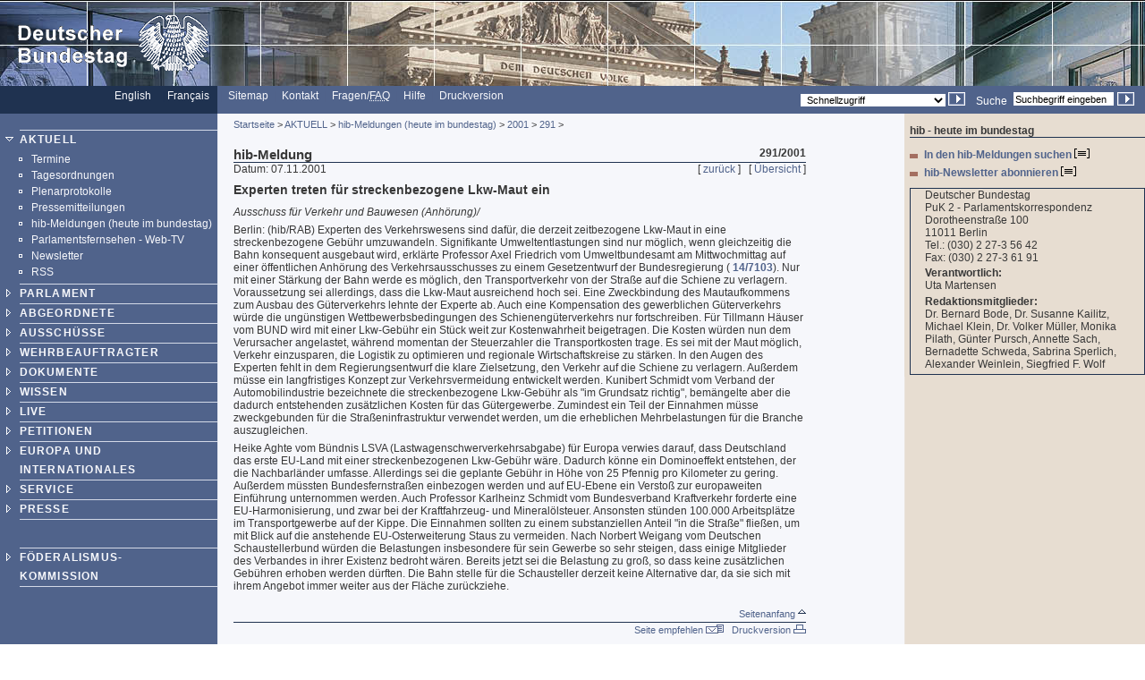

--- FILE ---
content_type: text/html; charset=UTF-8
request_url: https://webarchiv.bundestag.de/archive/2007/1105/aktuell/hib/2001/2001_291/05.html
body_size: 5786
content:
<!DOCTYPE html PUBLIC "-//W3C//DTD XHTML 1.0 Transitional//EN"
    "http://www.w3.org/TR/xhtml1/DTD/xhtml1-transitional.dtd">
<html xmlns="http://www.w3.org/1999/xhtml" xml:lang="de" lang="de">
<!-- Mirrored from www.bundestag.de/aktuell/hib/2001/2001_291/05.html by HTTrack Website Copier/3.x [XR&CO'2004], Mon, 05 Nov 2007 19:21:58 GMT -->
<head>
<meta name="generator" content=
"HTML Tidy for Windows (vers 7 December 2008), see www.w3.org" />
<meta name="generator" content=
"NPS by Infopark AG; TE 6.0.3HF6-9413 (r12152); 0cc21e46242c142055c1cdf4136897e1c6836430654abd52" />
<link rel="stylesheet" type="text/css" href=
"../../../../layout/css/btg.css" media="all" />
<link rel="stylesheet" type="text/css" href=
"../../../../layout/css/print.css" media="print" />
<!--[if lt IE 7]>
<link rel="stylesheet" type="text/css" href="../../../../layout/css/btg_msie.css" />
<![endif]-->
<!--[if gte IE 7]>
<link rel="stylesheet" type="text/css" href="../../../../layout/css/btg_msie7.css" />
<![endif]-->
<link rel="stylesheet" type="text/css" href=
"../../../../layout/css/bildergalerie.css" media="all" />
<meta http-equiv="language" content="de" />
<meta http-equiv="content-type" content=
"text/html; charset=us-ascii" />
<meta name="keywords" content=
"Ausschuss f&amp;#252;r Verkehr und Bauwesen (Anh&amp;#246;rung), Pressemeldung, heute im Bundestag" />
<meta name="author" content="Referat PI 4 - Om" />
<meta name="Rubrik" content="vb" />
<meta name="Ausschuss" content=
"Ausschuss f&amp;#252;r Verkehr und Bauwesen (Anh&amp;#246;rung)" />
<meta name="Datum" content="07.11.2001" />
<meta name="Jahr" content="2001" />
<meta name="hibsachgebiet" content="Verkehr, Bau, Wohnungswesen" />
<meta name="date" content="07.11.2001" />
<meta name="Suchausgabe" content="2001_291" />
<meta name="generator" content=
"Infopark NPS 6 customized by Babiel GmbH D&uuml;sseldorf, Berlin" />
<meta name="author" content="Deutscher Bundestag" />
<meta name="publisher" content="Deutscher Bundestag" />
<meta name="copyright" content="Deutscher Bundestag" />
<meta name="revisit" content="7" />
<meta name="audience" content="all" />
<meta name="robots" content="noindex, follow" />
<link rel="shortcut icon" href=
"http://www.bundestag.de/favicon.ico" />
<link rel="alternate" type="application/rss+xml" href=
"http://www.bundestag.de/aktuell/RSS/Bundestag_HiB.rss" title=
"hib-Meldungen des Deutschen Bundestages" />
<link rel="alternate" type="application/rss+xml" href=
"http://www.bundestag.de/aktuell/RSS/Bundestag_Presse.rss" title=
"Pressemitteilungen des Deutschen Bundestages" />
<link rel="alternate" type="application/rss+xml" href=
"http://www.bundestag.de/aktuell/RSS/Bundestag_WD.rss" title=
"Analysen und Gutachten der Wissenschaftlichen Dienste" />
<link rel="alternate" type="application/rss+xml" href=
"http://www.bundestag.de/aktuell/RSS/Bundestag_Aktuelle_Themen.rss"
title="Aktuelle Themen des Deutschen Bundestages" />
<link rel="search" type="text/html" href=
"../../../../interakt/suche/index.html" title="Suche" />
<link rel="contents" type="text/html" href=
"../../../../sitemap/index.html" title="&Uuml;bersicht" />
<link rel="copyright" type="text/html" href=
"../../../../interakt/impressum/index.html" title="Impressum" />
<title>Deutscher Bundestag: Experten treten f&uuml;r
streckenbezogene Lkw-Maut ein</title>

<script type="text/javascript">
//<![CDATA[
function NeuFenster (url, breite, hoehe) {
  links = (screen.width - breite) / 2;
  oben = (screen.height - hoehe) / 2;
  WinProps = "height="+hoehe+",width="+breite+",top="+oben+",left="+links+""
  zent = window.open(url, "bild", WinProps);
  zent.focus();
}
//]]>
</script>
<script type="text/javascript" src="../../../../script/jquery.js">
</script>
<script type="text/javascript" src=
"../../../../script/thickbox.js">
</script>
</head>
<body>
<!--noindex-->
<div class="hide"><a href="#btcontent">Direkt zum Inhalt
springen</a></div>
<div id="bildLeisteE"><a href="../../../../index.html" name="top"
title="Deutscher Bundestag - zur Startseite" id="top"><img src=
"../../../../layout/bilder/logo.gif" width="234" height="96" title=
"" alt=
"Bildwortmarke des Deutschen Bundestages . - Schriftzug und Bundestagsadler" /></a></div>
<div id="serviceLeiste">
<div class="serviceLeisteSprache"><a href=
"../../../../htdocs_e/parliament/index.html" hreflang="en" title=
"English homepage"><span lang="en" xml:lang="en">English</span></a>
&nbsp;&nbsp; <span class="div0">|</span> <a href=
"../../../../htdocs_f/parlement/index.html" hreflang="fr" title=
"Accueil Fran&ccedil;ais"><span lang="fr" xml:lang=
"fr">Fran&ccedil;ais</span></a> &nbsp;&nbsp;</div>
<div class="serviceLeisteMenue">&nbsp;<span class=
"div1">|</span>&nbsp; <a href="../../../../sitemap/index.html"
title="Sitemap"><span lang="en" xml:lang="en">Sitemap</span></a>
&nbsp;<span class="div1">|</span>&nbsp; <a href=
"../../../../interakt/dialog/index.html" title=
"Kontakt">Kontakt</a> &nbsp;<span class="div1">|</span>&nbsp;
<a href="../../../../interakt/faq/index.html" title=
"H&auml;ufig gestellte Fragen und Antworten">Fragen/<abbr title=
"Frequently asked Questions" lang="en" xml:lang="en">FAQ</abbr></a>
&nbsp;<span class="div1">|</span>&nbsp; <a href=
"../../../../hilfe.html" title=
"Anleitung zur Nutzung des Internet-Angebotes">Hilfe</a>
&nbsp;<span class="div1">|</span>&nbsp; <a href=
"../../../../../../../cgi/handlefunctionorform.php?file=2007/1105/aktuell/hib/2001/2001_291/05.html"
title="Druckversion">Druckversion</a></div>
<div class="serviceLeisteSucheQF">
<div class="serviceLeisteSuche">
<form name="searchForm" id="form1" method="get" action=
"../../../../../../../cgi/searchindex.php"><input type="hidden"
name="arne_refFile" value=
"2007/1105/aktuell/hib/2001/2001_291/05.html" /><input type=
"hidden" name="arne_refSnapShotID" value="1061" /><label for=
"Volltextsuche">Suche</label>&nbsp; <input type="text" value=
"Suchbegriff eingeben" name="oneOfTheseWords" id="Volltextsuche"
title="Suchbegriff eingeben" class="inputSuche" onblur=
"if(this.value=='')this.value='Suchbegriff eingeben';" onfocus=
"if(this.value=='Suchbegriff eingeben')this.value='';" />
<input type="image" src="../../../../layout/bilder/sucheklein2.gif"
alt="Suchen" /> <input type="hidden" name="searchType" value=
"simple" /></form>
</div>
<div class="serviceLeisteQuickfinder">
<form action="../../../../../../../cgi/handlefunctionorform.php">
<input type="hidden" name="arne_refFile" value=
"2007/1105/aktuell/hib/2001/2001_291/05.html" /><input type=
"hidden" name="arne_refSnapShotID" value="1061" /><select id=
"quickfinder" name="q" class="inputText">
<option>Schnellzugriff</option>
<option value=
"http://www.bundestag.de/parlament/plenargeschehen/sitzungskalender/index.html">
Sitzungskalender</option>
<option value="http://www.dip21.de">Drucksachen</option>
<option value=
"http://www.bundestag.de/interakt/besucherinfo/index.html">Besuchen
Sie uns</option>
<option value="http://www.bundestag.de/aktuell/presse/">
Pressemitteilungen</option>
<option value="http://www.bundestag.de/aktuell/hib/">
HiB-Meldungen</option>
<option value=
"http://www.bundestag.de/parlament/funktion/gesetze/grundgesetz/index.html">
Grundgesetz</option>
<option value="http://www.bundestag.de/live/tv/index.html">
Web-TV</option>
<option value=
"http://www.bundestag.de/parlament/ausschuesse/index.html">
Aussch&uuml;sse</option>
<option value=
"http://www.bundestag.de/interakt/infomat/index.html">
Infomaterial</option>
</select> <input type="image" src=
"../../../../layout/bilder/sucheklein2.gif" alt=
"Zur gew&auml;hlten Seite" /></form>
</div>
</div>
</div>
<div class="hidden"><a href="#btcontent"></a></div>
<div id="wrapperLinks" class="clearFix">
<div id="wrapperRechts" class="clearFix">
<div id="navigation"><!--noindex-->
<div id="navigationMenu"><br />
<ul>
<li class="menuASub linieOben"><a href=
"../../../../aktuell/index.html">AKTUELL</a>
<div class="subMenu">
<ul>
<li class="menuBNoSub">
<!-- Original-Link war: <a href="http://suche.bundestag.de/kalendersuche/index.jsp"> Ende Original-Link --><a href="../../../../../../../cgi/handleexternlink.php?id=1061&amp;linkID=1"
target="_blank">Termine</a></li>
<li class="menuBNoSub"><a href=
"../../../../aktuell/tagesordnung.html">Tagesordnungen</a></li>
<li class="menuBNoSub"><a href=
"../../../../aktuell/plenprot.html">Plenarprotokolle</a></li>
<li class="menuBNoSub"><a href=
"../../../../aktuell/presse/index.html">Pressemitteilungen</a></li>
<li class="menuBNoSub"><a href=
"../../../../aktuell/hib/index.html">hib-Meldungen (heute im
bundestag)</a></li>
<li class="menuBNoSub"><a href=
"../../../../aktuell/webTVLink.html">Parlamentsfernsehen -
Web-TV</a></li>
<li class="menuBNoSub"><a href=
"../../../../aktuell/mailing/index.html">Newsletter</a></li>
<li class="menuBNoSub"><a href=
"../../../../aktuell/RSS/index.html">RSS</a></li>
</ul>
</div>
</li>
<li class="menuA"><a href=
"../../../../parlament/index.html">PARLAMENT</a></li>
<li class="menuA"><a href=
"../../../../mdb/index.html">ABGEORDNETE</a></li>
<li class="menuA"><a href=
"../../../../ausschuesse/index.html">AUSSCH&Uuml;SSE</a></li>
<li class="menuA"><a href=
"../../../../wehrbeauftragter/index.html">WEHRBEAUFTRAGTER</a></li>
<li class="menuA"><a href=
"../../../../bic/index.html">DOKUMENTE</a></li>
<li class="menuA"><a href=
"../../../../wissen/index.html">WISSEN</a></li>
<li class="menuA"><a href=
"../../../../live/index.html">LIVE</a></li>
<li class="menuA">
<!-- Original-Link war: <a href="http://e-petitionen.bundestag.de" title="Petitionen"> Ende Original-Link --><a href="../../../../../../../cgi/handleexternlink.php?id=1061&amp;linkID=2"
target="_blank">PETITIONEN</a></li>
<li class="menuA"><a href="../../../../internat/index.html">EUROPA
UND INTERNATIONALES</a></li>
<li class="menuA"><a href=
"../../../../interakt/index.html">SERVICE</a></li>
<li class="menuA"><a href=
"../../../../presse/index.html">PRESSE</a></li>
</ul>
<br />
<br />
<ul>
<li class="menuA linieOben"><a href=
"../../../../parlament/gremien/foederalismus2/index.html">F&Ouml;DERALISMUS-<br />

KOMMISSION</a></li>
</ul>
</div>
<div id="navigationService"><br />
<ul>
<li class="menuASelect linieOben">
<!-- Original-Link war: <a href="http://www.mitmischen.de" target="_blank" title="mitmischen.de"> Ende Original-Link --><a href="../../../../../../../cgi/handleexternlink.php?id=1061&amp;linkID=3"
target="_blank">F&uuml;r Jugendliche<br />
<img src=
"http://www.bundestag.de/layout/bilderallg/mitmischenlogo.gif" alt=
"Logo mitmischen.de" /></a></li>
<li class="menuASelect linieOben">
<!-- Original-Link war: <a href="http://www.kuppelkucker.de" target="_blank" title="kuppelkucker.de"> Ende Original-Link --><a href="../../../../../../../cgi/handleexternlink.php?id=1061&amp;linkID=4"
target="_blank">F&uuml;r Kinder<br />
<img src=
"http://www.bundestag.de/layout/bilderallg/kuppelkuckerlogo.gif"
alt="Logo kuppelkucker.de" /></a></li>
<li class="menuA linieOben"><a href=
"../../../../ausstellung/index.html">Ausstellungen</a></li>
<li class="menuA"><a href=
"../../../../parlamentspreise/index.html">Parlamentspreise</a></li>
<li class="menuANoSub"><a href=
"../../../../bau_kunst/index.html">Architektur und Kunst</a></li>
<li class="menuA"><a href=
"../../../../geschichte/index.html">Geschichte</a></li>
</ul>
<br />
<br />
<ul>
<li class="menuS"><a href=
"../../../../interakt/impressum/index.html">Impressum /
Datenschutz</a></li>
</ul>
</div>
<div class="contextAbschluss"></div>
<!--/noindex--></div>
<!--09.05.2006-->
<!--/noindex-->
<!--noindex-->
<div id="content">
<div id="contentMikronavigation"><a href=
"../../../../index.html">Startseite</a> &gt; <a href=
"../../../index.html">AKTUELL</a> &gt; <a href=
"../../index.html">hib-Meldungen (heute im bundestag)</a> &gt;
<a href="../index.html">2001</a> &gt; <a href="index.html">291</a>
&gt;</div>
<div id="contentHeader">
<div class="contentHeaderLinks">hib-Meldung</div>
<div class="contentHeaderRechts">291/2001</div>
<div class="contentHeaderDiv"></div>
</div>
<div id="contentStand">Datum: 07.11.2001</div>
<div id="contentBinnennavigation">[ <a href=
"04.html">zur&uuml;ck</a> ] &nbsp; [ <a href=
"index.html">&Uuml;bersicht</a> ]</div>
<!--DRUCK--><!--/noindex-->
<div id="contentInhalt"><a name="btcontent" id="btcontent"></a>
<div class="hide">heute im Bundestag - 07.11.2001</div>
<div class="ciTitle">
<h1>Experten treten f&uuml;r streckenbezogene Lkw-Maut ein</h1>
</div>
<div class="ciText">
<p class="ciTeaser">Ausschuss f&uuml;r Verkehr und Bauwesen
(Anh&ouml;rung)/</p>
<p><span>Berlin</span>:&nbsp;(hib/RAB) Experten des Verkehrswesens
sind daf&uuml;r, die derzeit zeitbezogene Lkw-Maut in eine
streckenbezogene Geb&uuml;hr umzuwandeln. Signifikante
Umweltentlastungen sind nur m&ouml;glich, wenn gleichzeitig die
Bahn konsequent ausgebaut wird, erkl&auml;rte Professor Axel
Friedrich vom Umweltbundesamt am Mittwochmittag auf einer
&ouml;ffentlichen Anh&ouml;rung des Verkehrsausschusses zu einem
Gesetzentwurf der Bundesregierung (
<!-- Original-Link war: <a href="http://dip.bundestag.de/btd/14/071/1407103.pdf" target="_blank"> Ende Original-Link --><a href="../../../../../../../cgi/handleexternlink.php?id=1061&amp;linkID=6581"
target="_blank">14/7103</a>). Nur mit einer St&auml;rkung der Bahn
werde es m&ouml;glich, den Transportverkehr von der Stra&szlig;e
auf die Schiene zu verlagern. Voraussetzung sei allerdings, dass
die Lkw-Maut ausreichend hoch sei. Eine Zweckbindung des
Mautaufkommens zum Ausbau des G&uuml;terverkehrs lehnte der Experte
ab. Auch eine Kompensation des gewerblichen G&uuml;terverkehrs
w&uuml;rde die ung&uuml;nstigen Wettbewerbsbedingungen des
Schieneng&uuml;terverkehrs nur fortschreiben. F&uuml;r Tillmann
H&auml;user vom BUND wird mit einer Lkw-Geb&uuml;hr ein St&uuml;ck
weit zur Kostenwahrheit beigetragen. Die Kosten w&uuml;rden nun dem
Verursacher angelastet, w&auml;hrend momentan der Steuerzahler die
Transportkosten trage. Es sei mit der Maut m&ouml;glich, Verkehr
einzusparen, die Logistik zu optimieren und regionale
Wirtschaftskreise zu st&auml;rken. In den Augen des Experten fehlt
in dem Regierungsentwurf die klare Zielsetzung, den Verkehr auf die
Schiene zu verlagern. Au&szlig;erdem m&uuml;sse ein langfristiges
Konzept zur Verkehrsvermeidung entwickelt werden. Kunibert Schmidt
vom Verband der Automobilindustrie bezeichnete die streckenbezogene
Lkw-Geb&uuml;hr als "im Grundsatz richtig", bem&auml;ngelte aber
die dadurch entstehenden zus&auml;tzlichen Kosten f&uuml;r das
G&uuml;tergewerbe. Zumindest ein Teil der Einnahmen m&uuml;sse
zweckgebunden f&uuml;r die Stra&szlig;eninfrastruktur verwendet
werden, um die erheblichen Mehrbelastungen f&uuml;r die Branche
auszugleichen.</p>
<p>Heike Aghte vom B&uuml;ndnis LSVA
(Lastwagenschwerverkehrsabgabe) f&uuml;r Europa verwies darauf,
dass Deutschland das erste EU-Land mit einer streckenbezogenen
Lkw-Geb&uuml;hr w&auml;re. Dadurch k&ouml;nne ein Dominoeffekt
entstehen, der die Nachbarl&auml;nder umfasse. Allerdings sei die
geplante Geb&uuml;hr in H&ouml;he von 25 Pfennig pro Kilometer zu
gering. Au&szlig;erdem m&uuml;ssten Bundesfernstra&szlig;en
einbezogen werden und auf EU-Ebene ein Versto&szlig; zur
europaweiten Einf&uuml;hrung unternommen werden. Auch Professor
Karlheinz Schmidt vom Bundesverband Kraftverkehr forderte eine
EU-Harmonisierung, und zwar bei der Kraftfahrzeug- und
Mineral&ouml;lsteuer. Ansonsten st&uuml;nden 100.000
Arbeitspl&auml;tze im Transportgewerbe auf der Kippe. Die Einnahmen
sollten zu einem substanziellen Anteil "in die Stra&szlig;e"
flie&szlig;en, um mit Blick auf die anstehende EU-Osterweiterung
Staus zu vermeiden. Nach Norbert Weigang vom Deutschen
Schaustellerbund w&uuml;rden die Belastungen insbesondere f&uuml;r
sein Gewerbe so sehr steigen, dass einige Mitglieder des Verbandes
in ihrer Existenz bedroht w&auml;ren. Bereits jetzt sei die
Belastung zu gro&szlig;, so dass keine zus&auml;tzlichen
Geb&uuml;hren erhoben werden d&uuml;rften. Die Bahn stelle f&uuml;r
die Schausteller derzeit keine Alternative dar, da sie sich mit
ihrem Angebot immer weiter aus der Fl&auml;che
zur&uuml;ckziehe.</p>
</div>
<div class="clear"></div>
</div>
<div class="clearprint"></div>
<div class="hide">Quelle:
http://www.bundestag.de/aktuell/hib/2001/2001_291/05</div>
<!--noindex--><!--DRUCKENDE-->
<div id="contentFuss"><a href="#top">Seitenanfang <img src=
"../../../../layout/bilder/top2.gif" alt="" width="9" height=
"9" /></a></div>
<div id="contentFussDruck"><a href=
"../../../../../../../cgi/handlefunctionorform.php?file=2007/1105/aktuell/hib/2001/2001_291/05.html">
Seite empfehlen <img src="../../../../layout/bilder/recommend.gif"
alt="" width="20" height="10" /></a> &nbsp; <a href=
"../../../../../../../cgi/handlefunctionorform.php?file=2007/1105/aktuell/hib/2001/2001_291/05.html"
title="">Druckversion <img src=
"../../../../layout/bilder/druckA.gif" alt="" width="14" height=
"10" /></a></div>
</div>
<!--/noindex-->
<!--noindex-->
<div id="context"><!--noindex-->
<div id="contextInhalt">
<div class="contextHead">
<h3>hib - heute im bundestag</h3>
</div>
<ul class="contextUL1">
<li class="contextLI1">
<!-- Original-Link war: <a href="http://suche.bundestag.de/hibsuche/hibsuche.jsp" title="Zur hib-Suche auf dem Suchserver des Deutschen Bundestages wechseln"> Ende Original-Link --><a href="../../../../../../../cgi/handleexternlink.php?id=1061&amp;linkID=1737"
target="_blank">In den hib-Meldungen suchen <img src=
"../../../../layout/bilder/icon_doc_ct.gif" alt="[HTML]" width="17"
height="11" /></a></li>
<li class="contextLI1"><a href=
"../../../mailing/hib_newsletter/emailverteiler.asp" title=
"hib-Newsletter">hib-Newsletter abonnieren <img src=
"../../../../layout/bilder/icon_doc_ct.gif" alt="[HTML]" width="17"
height="11" /></a></li>
</ul>
<div class="rahmen">
<p>Deutscher Bundestag<br />
PuK 2 - Parlamentskorrespondenz<br />
Dorotheenstra&szlig;e 100<br />
11011 Berlin<br />
Tel.: (030) 2 27-3 56 42<br />
Fax: (030) 2 27-3 61 91</p>
<p><strong>Verantwortlich:</strong><br />
Uta Martensen</p>
<p><strong>Redaktionsmitglieder:</strong><br />
Dr.&nbsp;Bernard&nbsp;Bode, Dr.&nbsp;Susanne&nbsp;Kailitz,
Michael&nbsp;Klein, Dr.&nbsp;Volker&nbsp;M&uuml;ller, Monika
Pilath, G&uuml;nter Pursch, Annette Sach, Bernadette Schweda,
Sabrina&nbsp;Sperlich, Alexander Weinlein,
Siegfried&nbsp;F.&nbsp;Wolf</p>
</div>
</div>
<div class="contextAbschluss"></div>
<!--/noindex--></div>
<!--/noindex--></div>
</div>
<!-- track -->
<!-- Mirrored from www.bundestag.de/aktuell/hib/2001/2001_291/05.html by HTTrack Website Copier/3.x [XR&CO'2004], Mon, 05 Nov 2007 19:21:58 GMT -->
</body>
</html>


--- FILE ---
content_type: text/css
request_url: https://webarchiv.bundestag.de/archive/2007/1105/layout/css/btg.css
body_size: 6886
content:
/* Stand: 03.11.2007 */
/* Version: 50 */

#wrapperLinks {
    background: url(../bilder/bg01.gif) 19% 0;
}

#wrapperRechts {
    background: url(../bilder/bg02.gif) 79% 0;
}

.clearFix:after {
    content: ".";
    clear: both;
    height: 0;
    visibility: hidden;
    display: block;
}

.einrueck {
    padding-left: 2.20em;
}

.untertitel {
    font-weight: normal;
}

caption {
    text-align: left;
}

.centerText {
    text-align: center;
}

.centerTextFett {
    text-align: center;
    font-weight: bold;
}

.bildUnterschriftR {
    font-size: 0.85em;
    text-align: right;
}

.redText {
    color: #ff8040;
}

body {
    color: #383838;
    height: 100%;
    margin: 0;
    padding: 0;
    font-size: 75%;
}


/*Layout-Aufteilung*/

#bildLeiste {
    border: none;
    width: 100%;
    margin: 0;
    padding: 0;
    background-color: #1F3250;
    color: #f6f7fb;
    background-image: url(../bilder/kopf.jpg);
}

#bildLeisteA {
    border: none;
    width: 100%;
    margin: 0;
    padding: 0;
    background-color: #1F3250;
    color: #f6f7fb;
    background-image: url(../bilder/collage01.jpg);
}

#bildLeisteB {
    border: none;
    width: 100%;
    margin: 0;
    padding: 0;
    background-color: #1F3250;
    color: #f6f7fb;
    background-image: url(../bilder/collage02.jpg);
}

#bildLeisteC {
    border: none;
    width: 100%;
    margin: 0;
    padding: 0;
    background-color: #1F3250;
    color: #f6f7fb;
    background-image: url(../bilder/collage03.jpg);
}

#bildLeisteD {
    border: none;
    width: 100%;
    margin: 0;
    padding: 0;
    background-color: #1F3250;
    color: #f6f7fb;
    background-image: url(../bilder/collage04.jpg);
}

#bildLeisteE {
    border: none;
    width: 100%;
    margin: 0;
    padding: 0;
    background-color: #1F3250;
    color: #f6f7fb;
    background-image: url(../bilder/collage05.jpg);
}

#bildLeisteF {
    border: none;
    width: 100%;
    margin: 0;
    padding: 0;
    background-color: #1F3250;
    color: #f6f7fb;
    background-image: url(../bilder/collage06.jpg);
}

#serviceLeiste {
    border: none;      
    width: 100%;
    background-color: #50638B;
    color: #ffffff;   
    margin: 0;
    padding: 0;
    height: 2.6em;
}

#serviceLeiste input {
    vertical-align: bottom;
    padding-bottom: 0.1em;
    margin-top: 0.1em;
}

#navigation {
    clear: both;
    background-color: #b0bbd1;
    margin: 0;
    padding: 0;
    width: 19%;
    height: 100%;
    float: left;
    min-width: 15em;
}

#content {
    width: 50%;
    float: left;
    padding: 0;
    margin: 0 0 0 1.5em;
}

#contentbreit {
    width: 70%;
    float: left;
    padding: 0;
    margin: 0 0 0 1.5em;
}

#context {
    width: 21%;
    float: right;
    border: none;
    background-color: #E7DDD1;
}

/*Farben*/

.farbe0 {
    background-color: #1F3250;
}

.farbe1 {
    background-color: #50638B;
}

.farbe2 {
    background-color: #818FB4;
}

.farbe3 {
    background-color: #B0BBD1;
}

.farbe4 {
    background-color: #D3D9E7;
}

.farbe5 {
    background-color: #e2e6f1;
}
.farbe5a {
    background-color: #EFF2FA;
}

.farbe6 {
    background-color: #F6F7FB;
}

/*Allgemeine Angaben*/

body, h1, h2, h3, h4, h5, h6, div, span, p, ul, dl, ol, li, a, dd, dt, table, tr, th, td, textarea, select, option, input, label {
    font-family: Arial,  Helvetica, Verdana, Tahoma, sans-serif;   
}


table, tr, th, td {
    padding: 0;
    margin: 0;
}

#contentInhalt ul, #contentInhalt ol {
    margin-left: 1.3em;
}

/*Trennzeichen in Hintergrundfarbe*/

.div0 {
    color: #1F3250;
}
.div1 {
    color: #50638b;
}
.div2 {
    color: #818FB4;
}

.divE {
    color: #e2e6f1;
}

.div6 {
    color: #F6F7FB;
}

.div7 {
    color: #577DAF;
}

.div8 {
    color: #E7DDD1;
}

/*Links*/
a {
    color: #50638B;
}

a:link, a:visited {
    text-decoration: none;
}

a:hover, a:focus, a:active {
    color: #577daf;
    text-decoration: underline;
}

/*Bilder*/

img {
    padding: 0;
    margin: 0;
    border: 0;
}

.imgLeft {
    float: left;
    vertical-align: top;
    margin: 0 0.75em 0.5em 0;
}

.imgRight {
    float: right;
    vertical-align: top;
    margin: 0 0 0.5em 0.5em;
}

.imgCenter {
    text-align: center;
}

/*Zentraler Inhaltsbereich - contentInhalt*/

#contentInhalt p {
    margin: 0 0 0.5em 0;
}

#contentInhalt h1, h2, h3, h4, h5, h6 {
    font-size: 100%;
    margin: 1.5em 0 0.75em 0;
}

#contentInhalt a:link, #contentInhalt a:visited {
    font-weight: bold;
    text-decoration: none;
}

#contentInhalt a:hover, #contentInhalt a:focus, #contentInhalt a:active {
    font-weight: bold;
    text-decoration: underline;
}
.ciTitle {
    font-size: 1.2em;
    margin: 0;
}

.ciTeaser { 
    font-style: italic;
    margin-bottom: 1.5em; 
}

.ciText {
    margin-bottom: 1.5em;    
}

.alphaLeiste {
    width: 99.5%;
    background-color: #e2e6f1;
    color: #1f3250;
    font-weight: bold;
    padding: 0.2em 0.2em 0.2em 0.2em;
}

.aktiv {
    background-color: #1f3250;
    color: #e2e6f1;
}

.ciVerweise {
    clear: both;
    width: 100%;   
    background-color: #EFF2FA;
}

.ciVerweise h2 {
    width: 100%;
    background-color: #d3d9e7;
    padding: 0.2em 0 0.2em 0.2em;
    margin: 0 0 0.07em 0;
}

#contentInhalt .ciVerweise ul {
    margin: 0 0 0.2em 1.3em;
    padding: 0;
}

.ciVerweise li {
    list-style: url(../bilder/azblau.gif);
    margin: 1em 0 0.5em 0.2em;
    border-bottom: 0.07em solid #f6f7fb;
    padding: 0;
}

.ciVerweiseB {
    clear: both;
    width: 100%;   
    background-color: #EFF2FA;
}

.ciVerweiseB h2 {
    width: 100%;
    background-color: #d3d9e7;
    padding: 0.2em 0 0.2em 0.2em;
    margin: 0 0 0.07em 0;
}

#contentInhalt .ciVerweiseB ul {
    margin: 0 0 0.2em 1.3em;
    padding: 0;
}

.ciVerweiseBestellsystem {
    clear: both;
    width: 100%;   
    background-color: #EFF2FA;
    padding: 0.3em;
    text-align: center;
}

.ciFehlerBestellsystem {
    clear: both;
    width: 100%;   
    background-color: #EFF2FA;
    padding: 0 0.3em 0.3em 0.3em;
}

.ciFehlerBestellsystem h2 {
    width: 100%;
    background-color: #d3d9e7;
    padding: 0.2em 0 0.2em 0.2em;
    margin: 0 0 0.07em 0;
}

/* Listenformatierung ContentInhalt Anfang */

.ciVerweiseB li {
    list-style: url(../bilder/azblau.gif);
    font-weight: bold;
    margin: 1em 0 1em 0.2em;
	padding: 0 0 0 0;
}

li.ciVerweiseBa {
    list-style: url(../bilder/liDbl1px.gif);
    font-weight: normal;
    margin: 0 0 0 0;
}

.ciUebersicht li {
    list-style: url(../bilder/azblau.gif);
    font-weight: bold;
    padding-bottom: 0.5em;
}

#contentInhalt ul.ciUebersicht {
    margin: 0 0 0 1.3em;
}

.ciUebersichtSt li {
    list-style: url(../bilder/azblau.gif);
    font-weight: normal;
    padding-bottom: 0.5em;
}

.ciListe li {
    list-style: url(../bilder/azblau.gif);
    font-weight: normal;
    padding-bottom: 0.5em;
}

#contentInhalt ul.ciListe {
    margin: 0 0 0 1.3em;
}

.ciListe li {
    margin: 0.5em 0 0.5em 0;
}

.ciListeFett li {
    list-style: url(../bilder/azblau.gif);
    font-weight: bold;
    padding-bottom: 0.5em;
}

.ciSitemap li {
    list-style: url(../bilder/liDbl1px.gif);
    font-weight: normal;
    padding-bottom: 0.2em;
}

/* Listenformatierung ContentInhalt Ende */

/* Linie fuer Textmarken mit Sprungmarke zum Seitenanfang Anfang */

.ciLinie {
    clear: both;
    background-image: url(../bilder/top2.gif);
    background-repeat: no-repeat;
    background-position: right;
    border-bottom: 0.07em solid #1f3250;
    width: 100%;
    font-weight: normal;
    text-align:right;
    padding-right: 1em;
    margin-right: 1em;
}

a.normal {
    font-weight: normal;
}

/* Linie fuer Textmarken mit Sprungmarke zum Seitenanfang Ende */

.hr {
    clear: both;
    background-color: #1f3250;
    color: #1f3250;
    border-bottom: 0.07em solid #1f3250;
}

.top {
    vertical-align: top;
}

.middle {
    vertical-align: middle;
}    

.bottom {
    vertical-align: bottom;
}

div.links {
    float: left;
}

div.rechts {
    float: right;
}

.left {
    text-align: left;
}
.right {
    text-align: right;
}

/*Service-Leiste*/

#serviceLeiste a {
    color: #f6f7fb;
}

.serviceLeisteSprache {
    background-color: #1F3250;
    color: #ffffff;
    width: 19%;
    margin: 0;
    padding: 0.3em 0 0.3em 0;
    text-align: right;
    float: left;
    height: 2em;
}

.serviceLeisteMenue {
    background-color: #50638B;
    color: #ffffff;
    margin: 0;
    padding: 0.3em 0 0.3em 0;
    text-align: left;
    float: left;
}

.serviceLeisteSearch {
    background-color: #50638B;
    color: #ffffff;
    margin: 0.2em 0 0 0;
    padding: 0.2em 0 0 0;
    width: 50%;
    float: right;
    text-align: right;
}

#serviceLeiste table {
    border-collapse: collapse;
    border: 0;
    margin: 0;
    padding: 0;
}


#navigationMenu {
    border: none;
    margin: 0;
    padding: 0.3em 0 6.5em 0;
    background-color: #50638b;
    color: #f6f7fb;   
    width: 100%;
}

#navigationMenu a {
    color: #f6f7fb;
}

#navigationMenu ul {
    margin: 0;
    padding: 0 0 0.3em 1.8em;
}

#navigationService a {
    color: #1F3250;
}

/* Listenformatierung Navigation Anfang */

.subMenu ul {
    padding-right: 0;
}

.subMenu {
    margin: 0.2em 0 0 -0.7em;
    padding: 0;
    color: #ffffff;
}

li.menuX {
    list-style: none;
    border-top: 0.07em solid #D3D9E7;
}

li.menuB {
    list-style: url(../bilder/menu1z.gif);
    letter-spacing: normal;
    font-weight: normal;
    line-height: 1.5em;
}

li.menuBSub {
    list-style: url(../bilder/menu1a.gif);
    letter-spacing: normal;
    font-weight: bold;
    line-height: 1.5em;
}

li.menuBNoSub {
    list-style: url(../bilder/menu1n.gif);
    letter-spacing: normal;
    font-weight: normal;
    line-height: 1.5em;
}

li.menuA {
    list-style: url(../bilder/menu1z.gif);
    font-weight: bold;
}

li.menuASub {
    list-style: url(../bilder/menu1a.gif);
    font-weight: bold;
}

li.menuASelect {
    list-style: url(../bilder/menu1s.gif);
    font-weight: bold;
}

li.menuANoSub {
    list-style: url(../bilder/menu1n.gif);
    font-weight: bold;
}

li.menuB {
    list-style: url(../bilder/menu1z.gif);
    letter-spacing: normal;
    font-weight: normal;
}

li.menuBSub {
    list-style: url(../bilder/menu1a.gif);
    letter-spacing: normal;
    font-weight: bold;
}

li.menuBSelect {
    list-style: url(../bilder/menu1s.gif);
    letter-spacing: normal;
    font-weight: bold;
    line-height: 1.5em;
}

li.menuBNoSub {
    list-style: url(../bilder/menu1n.gif);
    letter-spacing: normal;
    font-weight: normal;
}

.linieOben {
    border-top: 0.07em solid #D3D9E7;
}

/* Service-Navigation */

#navigationService li.menuA, #navigationService li.menuASub, #navigationService li.menuASelect, #navigationService li.menuANoSub {
    list-style: url(../bilder/menuS.gif);
    font-weight: bold;
    border-bottom: 0.07em solid #D3D9E7;
    letter-spacing: 0.1em;
    line-height: 1.75em;
    font-size: 110%;
}

li.menuA {
    border-bottom: 0.07em solid #D3D9E7;
    letter-spacing: 0.1em;
    line-height: 1.75em;
}

li.menuASub {
    border-bottom: 0.07em solid #D3D9E7;
    letter-spacing: 0.1em;
    line-height: 1.75em;
}

li.menuASelect {
    border-bottom: 0.07em solid #D3D9E7;
    letter-spacing: 0.1em;
    line-height: 1.75em;
}

li.menuANoSub {
    border-bottom: 0.07em solid #D3D9E7;
    letter-spacing: 0.1em;
    line-height: 1.75em;
}

#navigationService li.menuB, #navigationService li.menuBNoSub {
    list-style: url(../bilder/menuS.gif);
    letter-spacing: normal;
    font-weight: normal;
    line-height: 1.2em;
    padding-bottom: 0.3em;
    font-size: 90%;
}

#navigationService li.menuBSub, #navigationService li.menuBSelect {
    list-style: url(../bilder/menuS.gif);
    letter-spacing: normal;
    font-weight: bold;
    line-height: 1.2em;
    padding-bottom: 0.3em;
    font-size: 90%;
}

li.menuS {
    list-style: url(../bilder/menuS.gif);
    font-weight: bold;
    border-top: 0.07em solid #D3D9E7;
    border-bottom: 0.07em solid #D3D9E7;
    letter-spacing: 0.1em;
    line-height: 1.75em;
    font-size: 110%;
}

/* Listenformatierung Navigation Ende */

.navigationButton {
    border: none;
    background-color: #577DAF;
    color: #ffffff;
    width: 100%;
    margin: 0.07em 0 0.07em 0;
    padding: 0.07em 0 0.07em 0;
    text-align: center;
}

#navigationService {
    background-color: #b0bbd1 ;
    border: none;
    margin: 0;
    padding: 0.3em 0 0.3em 0;
    color: #1f3250;   
    width: 100%;
}

#navigationService ul {
    margin: 0 0 0 0;
    padding: 0 0 0.3em 1.8em;
}

/*Hauptspalte*/

#content hr, #contentbreit hr {
    width: 100%;
    height: 0.07em;
    color: #1f3250;
    background-color: #1f3250;
    padding: 0;
    margin: 0;
}

#contentMikronavigation {
    font-size: 95%;
    padding: 0.5em 0 0.2em 0;
}

#contentHeader {
    padding: 0;
    margin: 1.4em 0 0 0;
}

.contentHeaderDiv {
    clear: both;
    width: 100%;
    border-bottom: 1px solid #1f3250;
    padding: 0;
    margin: 0;
    font-size: 10%;
    height: 0.07em;
}

.contentHeaderLinks {
    width: 75%;
    float: left;
    font-weight: bold;
    font-size: 1.25em;
    padding: 0;
    margin: 0;
}

.contentHeaderRechts {
    width: 24%;
    text-align: right;
    font-weight: bold;
    float: right;
    padding: 0;
    margin: 0;
}

#contentStand {
    width: 40%;
    float: left;
    padding: 0;
    margin: 0;
}

#contentBinnennavigation {
    width: 57%;
    float: right;   
    text-align: right;
}

#contentInhalt {
    clear: both;
    height: 85%;   
}

#contentInhalt .contentFuss {
    text-align: right;
    font-size: 95%;
    padding: 0 0 0.2em 0;
    margin: 1em 0 0 0;
    border-bottom: 1px solid #1f3250;
}

#contentInhalt .contentFuss a, #contentInhalt .contentFuss a:link, #contentInhalt .contentFuss a:active, #contentInhalt .contentFuss a:visited, #contentInhalt .contentFuss a:focus, #contentInhalt .contentFuss a:hover  {
    font-weight:normal
}

#contentFuss {
    clear: both;
    text-align: right;
    font-size: 95%;
    padding: 0 0 0.2em 0;
    margin: 1em 0 0 0;
    border-bottom: 1px solid #1f3250;
}

#contentFussDruck {
    clear: both;
    text-align: right;
    font-size: 95%;
    padding: 0.2em 0 0 0;
    margin: 0 0 1em 0;
}

/*Kontext-Spalte*/

#contextDruck {
    border: none;
    background-color: #818FB4;
    color: #ffffff;
    margin: 0;
    padding: 0.2em 0 0.2em 0.5em;
    font-size: 95%;
}

#contextDruck a {
    color: #ffffff;
}

#contextHead {
    border-bottom: 0.07em solid #1f3250;
    font-weight: bold;
    margin: 0 0 1em 0;
}

.contextHead {
    border-bottom: 0.07em solid #1f3250;
    font-weight: bold;
    margin: 0 0 1em 0;
}

.contextHead h3 {
    padding: 0;
    margin: 0;
}

#contextInhalt {
    height: 100%;
    padding: 1em 0 0.2em 0.5em;
    margin: 0;
    border: none;
}


/* Listenformatierung Context Anfang*/

.contextUL1 {
    font-weight: bold;
}

.contextUL1 {
    margin: 0;
    padding: 0 0 0.3em 1.3em;
}

.contextLI1 {
    list-style: url(../bilder/azbraun.gif);
}

.contextLI1 {
    padding: 0 0 0.5em 0;
}

.contextUL3 {
    font-weight: normal;
}

.contextUL3 {
    margin: 0;
    padding: 0 0 0.3em 1.3em;

}

.contextLI3 {
    list-style: url(../bilder/liDbl1px.gif);
}

.contextLI3 {
    padding: 0;
}

/* Listenformatierung Context Ende*/

/*Bilder in der Contextspalte*/

.contextBild {
    border: 1px solid #000000;
    margin-bottom: 1em;
}

.contextBild h3 { 
    background-image: url(../bilder/azbraun.gif); 
    background-position: left;
    background-repeat: no-repeat;
    padding-left: 1.5em;
    padding-top: 0;
    margin-top: 0;
}

.contextBildBild {
    padding-left: 1.5em;
}

.contextBildText {
    padding-left: 1.5em;
    padding-bottom: 0.5em;
}

.rahmen {
    border: 0.07em solid #1f3250;
    padding: 0;
    margin: 0;
}

.rahmen p {
    margin: 0 0 0.3em 1.3em;
}

.abstand {
    clear: both;
}

.textfett {
    font-weight: bold;
}

/*Formatierungen der Mitgliederlisten*/

table.mitglieder {
    width: 40em;
}

.mitglieder td {
    width: 50%;
    background-color: #e2e6f1;
    padding: 0.3em;
    vertical-align: top;
}

.mitglieder th {
    width: 50%;
    background-color: #D3D9E7;
    text-align: left;
    padding: 0.3em;
    vertical-align: top;
}

#content table.mitglieder tr {
    vertical-align: top;
}

table.dreiSpalten {
    width: 40em;
}

.dreiSpalten td {
    width: 33%;
    background-color: #e2e6f1;
    padding: 0.3em;
    vertical-align: top;
}

.dreiSpalten th {
    width: 33%;
    background-color: #D3D9E7;
    text-align: left;
    padding: 0.3em;
    vertical-align: top;
}

table.zweiSpalten {
    width: 40em;
}

.zweiSpalten td {
    width: 50%;
    background-color: #e2e6f1;
    padding: 0.3em;
    vertical-align: top;
}

.zweiSpalten th {
    width: 50%;
    background-color: #D3D9E7;
    text-align: left;
    padding: 0.3em;
    vertical-align: top;
}

table.termin {
    width: 40em;
}

.termin td {
    background-color: #e2e6f1;
    padding: 0.3em;
    vertical-align: top;
}

.termin th {
    width: 10em;
    background-color: #D3D9E7;
    text-align: left;
    padding: 0.3em;
    vertical-align: top;
}

/* Hintergrundfarben fuer abgestufte Listen */

.ciBackHell {
    background-color:#EFF2FA;
    padding: 0.2em 0.2em 0.2em 0.5em;
    margin: 0.07em 0 0.07em 0;
}

.ciBackMittel {
    background-color: #e2e6f1;
    padding: 0.2em 0.2em 0.2em 0.5em;
    margin: 0.07em 0 0.07em 0;
}

.ciBackDunkel {
    background-color: #D3D9E7;
    padding: 0.2em 0.2em 0.2em 0.5em;
    margin: 0.07em 0 0.07em 0;
}

div.datumLinks {
    float: left;
    padding: 0.2em;
}

div.titelRechts {
    margin-left: 5.5em;
    padding: 0.2em;
}

div.ciZweiSpLinks {
    clear: both;
    float: left;
    width: 48%;
}

div.ciZweiSpRechts {
    width: 48%;
    float: right;
}


/*Amtliche Protokolle*/

.tt {
    font-family: Courier, Courier-New, monotype; 
 }

.ttfett {
    font-family: Courier, Courier-New, monotype; 
    font-weight: bold 
}

.tr {
    font-family: Times New Roman, Times, serif;
}

.trklein { 
    font-family: Times New Roman, Times, serif;
    font-size: 95%;
}

.trkleinfett {
    font-family: Times New Roman, Times, serif;
    font-size: 95%;
    font-weight: bold 
}

.trkleinkursiv {
    font-family: Times New Roman, Times, serif;
    font-size: 95%;
    font-style: italic; 
}
   
.trfett {
    font-family: Times New Roman, Times, serif; 
    font-weight: bold 
}

/* Plenarprotokolle */

.plenProtJ {
    text-indent: 0.5em;
}

.plenProtN {
    font-weight:bold;
}

.plenProtK, .plenProtF, .plenProtO, .plenProtT, .plenProtTB, .plenProtZ {
}

.textkursiv {
    font-style: italic; 
}

/*Formatierung Tabellen*/

table.table {
    border: none;
    margin-top: 1em;
    width: 40em;
    background-color: #eff2fa;
}

.table tr {
    vertical-align: top;
}

.table th {
    border: 0.07em solid #818fb4;
    text-align: left;
    padding: 0.2em;
    background-color: #e2e6f1;
    margin: 0;
}

.table td {
    border: 0.07em solid #818fb4;
    padding: 0.2em;
    text-align: left;
    background-color: #EFF2FA;
}


table.table100 {
    border: none;
    margin-top: 1em;
    width: 100%;
    background-color: #eff2fa;
}

.table100 tr {
    vertical-align: top;
}

.table100 th {
    border: 0.07em solid #818fb4;
    text-align: left;
    padding: 0.2em;
    background-color: #e2e6f1;
    margin: 0;
}

.table100 td {
    border: 0.07em solid #818fb4;
    padding: 0.2em;
    text-align: left;
    background-color: #EFF2FA;
}


table.tableZahlen {
    border: none;
    margin-top: 1em;
    width: 40em;
    background-color: #eff2fa;
}

.tableZahlen tr {
    vertical-align: top;
}

.tableZahlen th {
    border: 0.07em solid #818fb4;
    padding: 0.2em;
    background-color: #e2e6f1;
    margin: 0;
}

.tableZahlen td {
    border: 0.07em solid #818fb4;
    padding: 0.2em;
    background-color: #EFF2FA;
}

.tableZahlen .Breite1{
    border: 0.07em solid #818fb4;
    padding: 0.2em;
    background-color: #EFF2FA;
    width: 4em;
}

.tableZahlen .Breite2{
    border: 0.07em solid #818fb4;
    padding: 0.2em;
    background-color: #EFF2FA;
    width: 8em;
}

.tableZahlen .Breite3{
    border: 0.07em solid #818fb4;
    padding: 0.2em;
    background-color: #EFF2FA;
    width: 12em;
}

/* Formatierung Tabellen Wahlkreisergebnisse Anfang */

table.wahlkreis {
    border: 0.07em solid #50638B;
    margin-top: 1em;
    margin-bottom: 1em;
    width: 40em;
    background-color: #eff2fa;
    border-collapse: collapse;
}
.wahlkreis td {
    border: 0.07em solid #b0bbd1;
    padding: 0.3em;
    text-align: right;
}

td.wahlkreisTextLinks {
    border: 0.07em solid #818fb4;
    padding: 0.3em;
    text-align: left;
    background-color: #e2e6f1;
 }

.wahlkreis th {
    border: 0.07em solid #818fb4;
    text-align: left;
    padding: 0.3em;
    background-color: #e2e6f1;
}

/* Formatierung Tabellen Wahlkreisergebnisse Ende */

/* DIV zur Gruppierung mehrerer Bilder */

.bildDiv {
    float: right;
    width: 21em;
    padding: 0  0 0 1em;
    border: none;
}

.bildDivHP {
    float: right;
    width: 15em;
    padding: 0  0 0 1em;
    border: none;
}

.bildDivLinks {
    float: left;
    width: 21em;
    padding: 0 0.5em 0.5em 0;
    border: none;
}

.bildUnterschrift {
    font-size: 0.92em;
}

.bildDiv .bildunterschrift, .bildDiv .bildunterschrift2, .bildDivHP .bildunterschrift, .bildDivHP .bildunterschrift2 {
    background-position: right 0.15em;
    background-repeat: no-repeat;
    padding-bottom: 0.3em;
    padding-top: 0.15em;
}

.bildDiv .bildunterschrift div, .bildDiv .bildunterschrift2 div, .bildDivHP .bildunterschrift div, .bildDivHP .bildunterschrift2 div {
    font-size: 0.92em;
    padding: 0 1.7em 0 0;
    margin: 0;
}
.bildDiv .bildunterschrift, .bildDivHP .bildunterschrift {
    background-image: url(../bilder/lupe.gif);
}
.bildDiv .bildunterschrift2, .bildDivHP .bildunterschrift2 {
    background-image: url(../bilder/icon_galerie.gif);
}
/* Ende Bildgruppierung */


/*Alte Styles */

#dblau table {
    border: 0.07em solid #50638B;
    margin-top: 1em;
    width: 40em;
    background-color: #eff2fa;

}
td#hgrau {
    border: 0.07em solid #b0bbd1;
    padding: 0.2em;
    text-align: right;
    margin: 0;
}

th#mgrau {
    border: 0.07em solid #818fb4;
    padding: 0.2em;
    text-align: left;
    background-color: #e2e6f1;
    margin: 0; 
 }

th#dgrau, #dgrau th, #dgrau td {
    border: 0.07em solid #818fb4;
    text-align: left;
    padding: 0.2em;
    background-color: #e2e6f1;
    margin: 0;
}

.bestellLinks {
    width: 50%;        
    float: left;
}

.bestellRechts {
    width: 15em;
    border: none;
    float: right;
    text-align: right;
    padding: 0.2em 0 0.2em 0;
}   

.select30 {
    width: 20em;
}

.hide {
    position: absolute;
    top: -1000px;
    left: -10000px;
    overflow: hidden;
    visibility: hidden;
    color: #F6F7FB;
}

.hidden {
    position: absolute;
    left: 0;
    top: -5500px;
    width: 1px;
    height: 1px;
    overflow: hidden;
    visibility: hidden;
}


/* Formulare Anfang */

form, input, select, textarea {
    padding: 0;
    margin: 0;
}

.inputText  {
    border: 0;
    background-color: #ffffff;
    font-size: 0.9em;
    padding: 0.1em 0 0.2em 0.2em; 
}

#contentInhalt .formularFehler {
   font-weight:bold;
   color:#ff0000;
}

#contentInhalt fieldset {
    margin-top:0.5em;
    margin-bottom:0.5em;
    padding: 0.3em;
    border: 1px solid #e2e6f1;
}

#contentInhalt legend {
   font-weight:bold;
   padding-left:0.3em;
}

#contentInhalt input {
    color: #000000;
    font-size: 95%;
    padding: 0.2em;
}

#contentInhalt .feldRadio {
    border: solid 0.1em #cccccc;
    padding-left: 0.2em;
    padding-right: 0.2em;
}

#contentInhalt select {
    background-color: #ffffff;
    color: #000000;
    border-style: solid;
    border-width: 0.07em;
    border-color: #CCCCCC;
    font-size: 100%;
    padding: 0.2em;
}

#contentInhalt textarea {
    background-color: #ffffff;
    color: #000000;
    border-style: solid;
    border-width: 0.07em;
    border-color: #CCCCCC;
    font-size: 95%;
    padding: 0.2em;
    width: 30em;
    height: 5em;
}

#contentInhalt textarea.mdbmailNachricht {
    background-color: #ffffff;
    color: #000000;
    border: solid 0.07em #CCCCCC;
    font-size: 95%;
    padding: 0.2em;
    width: 30em;
    height: 15em;
}

#contentInhalt .areaKlein {
    width: 10em;
    height: 3.5em;
    border: solid 0.07em #cccccc;
}

#contentInhalt .areaMittel {
    width: 20em;
    height: 5em;
    border: solid 0.07em #cccccc;
}

#contentInhalt .areaMittelB {
    width: 50%;
    height: 5em;
    border: solid 0.07em #cccccc;
}

#contentInhalt .areaGross {
    width: 37em;
    height: 7em;
    border: solid 0.07em #cccccc;
}

#contentInhalt .feldCheckbox {
    border: solid 0.07em #cccccc;
    background-color: #ffffff;
    text-align:left;
}

#contentInhalt .feld {
    width: 8em;
    border: solid 0.07em #cccccc;
    background-color: #ffffff;
}

#contentInhalt .feldSchmal {
    width: 4em;
    border: solid 0.07em #cccccc;
    background-color: #ffffff;
}

#contentInhalt .feldMittel {
    width: 15.2em;
    border: solid 0.07em #cccccc;
    background-color: #ffffff;
}

#contentInhalt .feldBreit {
    width: 20em;
    border: solid 0.07em #cccccc;
    background-color: #ffffff;
}

#contentInhalt select.feldbreit {
   width:19em;
}

#contentInhalt .feldBreiter {
    width: 29em;
    border: solid 0.07em #cccccc;
    background-color: #ffffff;
}

#contentInhalt .feldMaxBreit {
    width: 40em;
    border: solid 0.07em #cccccc;
    background-color: #ffffff;
}

#contentInhalt .feldButton {
    background-color: #e2e6f1;
    font-weight: bold;
    width: 10em;
    border: solid 0.07em #cccccc;
    border-right: solid 0.07em #50638B;
    border-bottom: solid 0.14em  #50638B;
}

#contentInhalt .feldButtonBreit {
    background-color: #e2e6f1;
    font-weight: bold;
    width: 20em;
    border: solid 0.07em #cccccc;
    border-right: solid 0.07em #50638B;
    border-bottom: solid 0.14em  #50638B;
}

/* Formular Ende */

/*Einrueckungen Tagesordnung*/

#einrueck {
   padding-left: 2.20em;
}

/*QTVR*/

.pfeil {
    background-color: #CCCCCC;
}

.qtvrkurz {
    border: 0;
    margin: 0;
    padding: 0;
    text-align: center;
    font-weight: bold;
    background-color: #e0e0e0;
}

.stockwerk {
    background-color: #CCCCCC;
    text-align: center;
}

.textfeld {
    background-color: #E0E0E0;
    font-family: Arial, Helvetica, sans-serif;;
    font-size: 100%;
    padding: 0.3em;
}

/*quickfinder*/

.inputSuche {
    background-color: #ffffff;
    font-size: 0.9em;
    width: 10em;  
    padding: 0.2em;
    border: 0;
    border: solid 1px #50638B;
}

.serviceLeisteSucheQF {
    text-align: right;
    height: 1.25em;
    padding-top: 0.3em; 
}

.serviceLeisteQuickfinder, .serviceLeisteSuche {
    float: right;
    padding-right: 0.5em;
    margin-right: 0.5em;
    vertical-align: middle;
    background-color: #50638B;
}

.serviceLeisteQuickfinder img, .serviceLeisteSuche img {
    vertical-align: bottom;
    padding: 0;
    margin: 0;
    border: 0;
    padding-top: 0.2em;
}

.serviceLeisteQuickfinder select {
    border-collapse: collapse;
    background-color: #ffffff;
    font-size: 0.9em;
    width: 15em;  
    margin: 0;
    padding: 0;
    padding-left: 0.3em;
    margin-left: 0.3em;
    border: 0;
}

.clear {
    clear: both;
}

/*Virtueller Berater*/

.iqDiv {
    float: right;
    padding: 0 0 0 1em;
    margin: 0;
    border: 0;
}

#contentInhalt a.normal {
    font-weight: normal;
}

.bestellsystemLinks {
    float: left;
    width: 65%;
}

.bestellsystemRechts {
    float: left;
    width: 30%;
    text-align: right;
}

.bestellsystemImage {
    float: right;
    padding-top: 1.2em;
    padding-left: 1em;
    padding-bottom: 1em;
}

.bestellsystemWKLink {
    float: left;
    padding-left: 0.2em;
}

.bestellsystemWKRefresh {
    float: right;
}

.bestellsystemRight {
    width: 1%;
    white-space: nowrap;
    text-align: right;
}

.bestellBox {
    width: 1.5em;
    border: solid 0.07em #cccccc;
    background-color: #ffffff;
    text-align: right;
}

.bestellSubmit {
    background-color: #e2e6f1;
    font-weight: bold;
    border: solid 0.07em #cccccc;
    border-right: solid 0.07em #50638B;
    border-bottom: solid 0.07em  #50638B;
    padding: 0;
    margin: 0;
}

.bestellArtikelbox {
    background-color:#EFF2FA;
    border: solid 0.07em #818FB4;
    padding: 0 0.3em 0.1em 0.3em;
    margin-bottom: 0.2em;
}

.bestellArtikelbox h3 {
    padding-top: 0.3em;
    margin-top: 0;
}

.bestellArtikelNavi {
    border-top: solid 0.07em #818FB4;
    padding-top: 0.5em;
    text-align: right;
}

/* Akkreditierung */

#contentInhalt .akkreditierung fieldset {
    border: none;
}

.akkreditierung .logo {
    float: left;
    padding-right: 1em;
}

.akkreditierung .titel {
    float: left;
}

#contentInhalt .akkreditierung .titel h1 {
    padding: 0;
    margin: 0;
    font-size: 1.2em;
}

.akkreditierung .hr {
    clear: both;
    background-color: #1f3250;
    color: #1f3250;
    border-bottom: 0.07em solid #1f3250;
    margin-top: 1em;
    margin-bottom: 1em;
}

.akkreditierung label {
    float: left;
    width: 12em;
    padding-bottom: 1em;
}

.akkreditierung label.einzeilig {
    float: left;
    width: 5em;
    padding-bottom: 1em;
    padding-left: 1em;
}

.akkreditierung .feldinhalt {
    float: left;
    padding-left: 2em;
}

.akkreditierung .clear {
    clear: both;
}

.akkreditierung .schalter input {
    background-color: #e2e6f1;
    font-weight: bold;
    width: 12em;
    border: solid 0.07em #cccccc;
    border-right: solid 0.07em #50638B;
    border-bottom: solid 0.14em  #50638B;
}

.akkreditierung .feldinhalt input {
    background-color: #ffffff;
    color: #000000;
    border-style: solid;
    border-width: 0.07em;
    border-color: #CCCCCC;
    font-size: 100%;
    padding: 0.2em;
    width: 22em;
}

.akkreditierung .feldinhalt input.schmal {
    background-color: #ffffff;
    color: #000000;
    border-style: solid;
    border-width: 0.07em;
    border-color: #CCCCCC;
    font-size: 100%;
    padding: 0.2em;
    width: 10em;
}

.akkreditierung .feldinhalt select {
    background-color: #ffffff;
    color: #000000;
    border-style: solid;
    border-width: 0.07em;
    border-color: #CCCCCC;
    font-size: 100%;
    padding: 0.2em;
    width: 21.4em;
}

.akkreditierung .feldinhalt select.schmal {
    background-color: #ffffff;
    color: #000000;
    border-style: solid;
    border-width: 0.07em;
    border-color: #CCCCCC;
    font-size: 100%;
    padding: 0.2em;
    width: 4.4em;
}

.akkreditierung label.checkbox {
    float: left;
    width: 30em;
}

.akkreditierung input.checkbox {
    float: left;
    width: 2em;
}

.akkuebersicht label {
    font-weight: bold;
}

.ciZweiSpLinks .checkbox {
    margin-right: 0.4em;
}

.ciZweiSpRechts .checkbox {
    margin-right: 0.4em;
}

.tagcloud {
    float: left;
    clear: both;
    width: 100%;   
    background-color: #EFF2FA;
    margin-bottom: 2em;
}

.tagcloud h2 {
    width: 100%;
    background-color: #d3d9e7;
    padding: 0.2em 0 0.2em 0.2em;
    margin: 0 0 0.07em 0;
}

#contentInhalt .tagcloud ul {
    margin: 1em 0 1em 0.3em;
    padding: 0;
    list-style-type: none;
}

.tagcloud li {
    display: inline;
    padding-right: 1em;
    padding-left: 1em;
    line-height: 2.2em;
}

.tcLevel4 {
    font-size: 80%;
}

.tcLevel3 {
    font-size: 100%;
}

.tcLevel2 {
    font-size: 120%;
}

.tcLevel1 {
    font-size: 140%;
}

.formLinks {
    width: 35%;
    float: left;   
}

.formRechts {
    width: 60%;        
}

.form div.clear {
    padding: 0.15em;
}


.form fieldset {
    padding: 0.3em;
    margin-top: 0.5em;
    margin-bottom: 0.5em;
}



th.width30, td.width30 {
    width: 30%;
    text-align: right;
}

ul.nostyle {
    list-style: none;
}

#contentInhalt .ausgabeLinks {
    float: left;
    width: 15em;
    border: 1px solid #577daf;
    background-color: #e2e6f1;
    padding: 0.3em;
    margin-right: 0.3em;
    font-weight: bold;
}

#contentInhalt .ausgabeRechts {
    float: left;
    width: 25em; 
    border: 1px solid #577daf;
    background-color: #EFF2FA;
    padding: 0.3em;
}

#contentInhalt .ldapFundstelle div.clear {
    padding: 0.15em;
}

/*Veroeffentlichungspflichtige Angaben*/

#contentInhalt #contentangaben {
    padding: 0.3em;
}

#contentInhalt #contentangaben p.kleinAbstand {
    font-size: 90%;
    margin-top: 2em;
    margin-bottom: 0.3em;
}

#contentInhalt #contentangaben p {
    margin: 0;
}

#contentInhalt #contentangaben p.voa_tab1 {
    margin-left: 1em;
}

#contentInhalt #contentangaben p.voa_tab2 {
    margin-left: 6.9em;
}

#contentInhalt #contentangaben p.voa_tab3 {
    margin-left: 9.4em;
}

#contentInhalt #contentangaben p.voa_abstand {
    margin-top: 1em;
}

/* Suche */

div.sucheLinksSchmal {
    clear: both;
    float: left;
    width: 8em;
}

div.sucheLinks {
    clear: both;
    float: left;
    width: 16em;
}

div.sucheRechts {
    float: left;
}

div.suchefeldRechts {

}

.suchinfos tr {
    vertical-align: top;
    text-align: left;
}

.suchinfos td {
    padding-left: 1em;
    vertical-align: top;
}

#context .suchbox .links {
    float: left;
    width: 1.8em;
    text-align: right;
    font-weight: bold;
}

#context .suchbox .links img {
    padding-top: 0.2em;
}

#context .suchbox .linksZusatz {
    float: left;
    width: 1.8em;
    text-align: right;
    font-weight: bold;
    padding-left: 4em;
}


#context .suchbox .rechts {
    float: left;
    font-weight: bold;
    padding-left: 0.5em;
    padding-bottom: 0.1em;
}

html>body #context .suchbox .rechts {
    width: 14em;
}

#context .suchbox .clear {
    margin-top: -1em;
}

td.sblinks {
    vertical-align: top;
    text-align: right;
    padding-right: 0.5em;
    font-weight: bold;
}

td.sbrechts {
    vertical-align: top;
    font-weight: bold;
}

table table td.sblinks {
    padding-left: 1.5em;
}

.sblinks img {
    padding-top: 0.2em;
}

.suchfeldBreit {
    width: 25em;
    border: solid 0.07em #cccccc;
    background-color: #ffffff;
}

.suchfeldSchmal {
    width: 5em;
    border: solid 0.07em #cccccc;
    background-color: #ffffff;
}

.sucheSubmit {
    background-color: #e2e6f1;
    font-weight: bold;
    height: 1.8em;
    border: solid 0.07em #cccccc;
    border-right: solid 0.07em #50638B;
    border-bottom: solid 0.07em  #50638B;
    padding: 0;
    margin: 0;
}

/*Terminkalender*/
div.kalSpalteLinks {
    clear: both;
    float: left;
    width: 15em;
}

div.kalSpalteRechts {
    float: left;
}

#content table.terminkalender {
    width: 17em;
    padding: 0;
    border: 0.07em solid #1f3250;
    border-collapse: collapse;
}

#content table.monatsindex {
    border-bottom: none;
}

#content .terminkalender tr, #content .terminkalender th, #content .terminkalender td {
    text-align: center;
}

#content .terminkalender th, #content .terminkalender td {
    padding: 0.2em;
    width: 14%;
}

#content table.monatsindex th, #content table.monatsindex td {
    width: 25%;
}

#content .terminkalender tr.monatsauswahl {
    border-bottom: 0.07em solid #E7DDD1;
    border-left: solid 0.07em #1F3250;
    border-right: solid 0.07em #1F3250;
    background-color: #E2E6F1;
}

#content .terminkalender .monatsauswahl th {
    border: 0.07em solid #FFFFFF;
    border-bottom: none;
    padding: 0.3em;
}

#content .terminkalender tr.monatsauswahl .links {
    border-left: solid 0.07em #1F3250;
}

#content .terminkalender tr.monatsauswahl .rechts {
    border-right: solid 0.07em #1F3250;
}

#content .terminkalender tr.ersteZeile th {
    border-top: solid 0.07em #1F3250;
}

#content .terminkalender th.monat {
    background-color: #E2E6F1;
}

#content .terminkalender .datum td {
    border: 0.07em solid #FFFFFF;
    border-bottom: none;
}

#content .terminkalender .datum td.montag {
    border-left: solid 0.07em #1F3250;
}

#content .terminkalender .datum td.sonntag {
    border-right: solid 0.07em #1F3250;
}

#content .terminkalender .datum .highlight a {
    font-weight: bold;
}

#content .terminkalender .datumLetzteZeile td {
    border: 0.07em solid #FFFFFF;
    border-bottom: solid 0.07em #1F3250;
}

#content .terminkalender .datumLetzteZeile td.montag {
    border-left: solid 0.07em #1F3250;
}

#content .terminkalender .datumLetzteZeile td.sonntag {
    border-right: solid 0.07em #1F3250;
}

#content .terminkalender .datumLetzteZeile .highlight a {
    font-weight: bold;
}

#content .terminkalender abbr {
    text-decoration: none;
    border: none;
}

#contentInhalt .form_terminkalender .leerzeile {
    border: none;
}

#contentInhalt .form_terminkalender fieldset {
    border: none;
    border-width: 0;
    margin: 0;
    padding: 0 0 0.5em 0;
}

#contentInhalt .form_terminkalender legend {
    padding: 0 0 0.3em 0.1em;
    margin: 0;
    font-weight: bold;
}

#contentInhalt .form_terminkalender fieldset label {
    margin-left: 0.5em;
}

#contentInhalt .form_terminkalender fieldset legend label {
    margin-left: 0;
}

#context table.terminkalender {
    width: 98%;
    padding: 0;
    border: 0.07em solid #1f3250;
    border-collapse: collapse;
    font-size: 0.9em;
}

#context table.monatsindex {
    border-bottom: none;
    font-size: 0.9em;
    font-weight: bold;
}

#context .terminkalender tr, #context .terminkalender th, #context .terminkalender td {
    text-align: center;
}

#context .terminkalender th, #context .terminkalender td {
    padding: 0.15em;
    width: 14%;
}

#context table.monatsindex th, #context table.monatsindex td {
   width: 25%;
}

#context .terminkalender tr.monatsauswahl {
    border-bottom: 0.07em solid #E7DDD1;
    border-left: solid 0.07em #1F3250;
    border-right: solid 0.07em #1F3250;
    background-color: #E3D5C4;
}

#context .terminkalender .monatsauswahl th {
    border: 0.07em solid #F6EBDF;
    border-bottom: none;
    padding: 0.2em;
}

#context .terminkalender tr.monatsauswahl .links {
    border-left: solid 0.07em #1F3250;
}

#context .terminkalender tr.monatsauswahl .rechts {
    border-right: solid 0.07em #1F3250;
}

#context .terminkalender tr.ersteZeile th {
    border-top: solid 0.07em #1F3250;
}

#context .terminkalender th.monat {
    background-color: #E3D5C4;
}

#context .terminkalender .datum td {
    border: 0.07em solid #E3D5C4;
    border-bottom: none;
    background-color: #F6EBDF;
}

#context .terminkalender .datum td.montag {
    border-left: solid 0.07em #1F3250;
}

#context .terminkalender .datum td.sonntag {
    border-right: solid 0.07em #1F3250;
}

#context .terminkalender .kopfzeile th.montag {
    border-left: solid 0.07em #E3D5C4;
}

#context .terminkalender .datum td.highlight {
    background-color: #E3D5C4;
    font-weight: bold;
}

#context .terminkalender .datum td.highlight2 {
    background-color: #E7DDD1;
    font-weight: bold;
}

#content .terminkalender .datum td.highlight {
    background-color: #E2E6F1;
    font-weight: bold;
}

#context .terminkalender .datum .highlight a {
    font-weight: bold;
}

#context .terminkalender .datumLetzteZeile td {
    border: 0.07em solid #E3D5C4;
    border-bottom: solid 0.07em #1F3250;
    background-color: #F6EBDF;
}

#context .terminkalender .datumLetzteZeile td.montag {
    border-left: solid 0.07em #1F3250;
}

#context .terminkalender .datumLetzteZeile td.sonntag {
    border-right: solid 0.07em #1F3250;
}

#context .terminkalender .datumLetzteZeile td.highlight {
    background-color: #E3D5C4;
    font-weight: bold;
}

#context .terminkalender .datumLetzteZeile td.highlight2 {
    background-color: #F6EBDF;
}

#content .terminkalender .datumLetzteZeile td.highlight {
    background-color: #E2E6F1;
    font-weight: bold;
}

#context .terminkalender .datumLetzteZeile .highlight a {
    font-weight: bold;
}

#context .terminkalender abbr {
    text-decoration: none;
    border: none;
}

.kalenderLinks {
    clear: both;
    float: left;
    width: 25%;
}

.kalenderRechts {
    width: 48%;
    float: left;
}

#contentInhalt table.terminergebnis {
    width: 80%;
}

#contentInhalt .terminergebnis td, .terminergebnis th{
    border: 0.07em solid #d3d9e7;
    padding: 0.3em 0.3em 0.3em 0.3em;
    background-color: #EFF2FA;
    font-weight: bold;
}

#contentInhalt .terminergebnis td.leerzeile, .terminergebnis tr.leerzeile {
    background-color: #F6F7FB;
    padding:0;
    height: 0.5em;
    font-weight: normal;
}

#contentInhalt .terminergebnis td.termindatum {
    width: 14em;
    font-weight: bold;
}

/*Ende Terminkalender*/

/* Context Adler */

#context .adler {
    height: 1%;
    float: left;
    width: 99%;
}

#context .adler .image {
    float: left;
    width: 7em;
}

#context .adler .text {
    float: left;
    padding-top: 1em;
}

#context .adler .text {
    padding-left: 8em;
    margin-top: -11.5em;
}

li.sonderLink {
    border-bottom: 0.07em solid #D3D9E7;
    list-style: url(../bilder/menu1z.gif);
    line-height: 1.75em;
    font-size: 110%;
    font-weight:bold;
    padding-left:2.2em;
    background-image: url(../bilder/eu_logonavigation.jpg);
    background-repeat: no-repeat;
    background-position: left;
    text-transform: uppercase;
}

.recommendLinks {
    float: left;
    width: 30%;
    margin-bottom: 0.4em;
}

.recommendRechts {
    float: left;
    width: 80%;
    margin-bottom: 0.4em;
}


/*Datenhandbuch*/

#datenhandbuch table {
    margin-top:1em;
    margin-bottom:1em;
    border-collapse: collapse;
    border: 1px solid #50638B;
   
}

#datenhandbuch tr {
    vertical-align: top;
}

#datenhandbuch th {
    background-color: #D3D9E7;
    font-weight: bold;
    text-align:left;
    border: 1px solid #50638B;
    padding:0.2em;
}

#datenhandbuch td, #datenhandbuch th  {
    text-align:left;
    border: 1px solid #50638B;
    padding:0.3em;
    background-color: #EFF2FA;
}

#datenhandbuch .center, #datenhandbuch td.center, #datenhandbuch th.center {
    text-align: center;
}
#datenhandbuch .right, #datenhandbuch td.right, #datenhandbuch th.right {
    text-align: right;
}

#datenhandbuch .left, #datenhandbuch td.left, #datenhandbuch th.left {
    text-align: left;
}

#datenhandbuch .justify, #datenhandbuch td.justify, #datenhandbuch th.justify {
    text-align: justify;
}

#datenhandbuch .bottom, #datenhandbuch td.bottom, #datenhandbuch th.bottom {
    vertical-align: bottom;
}
#datenhandbuch .top, #datenhandbuch td.top, #datenhandbuch th.top {
    vertical-align: top;
}
#datenhandbuch .baseline, #datenhandbuch td.baseline, #datenhandbuch th.baseline {
    vertical-align: baseline;
}

#datenhandbuch .middle, #datenhandbuch td.middle, #datenhandbuch th.middle {
    vertical-align: middle;
}

#datenhandbuch caption {
    text-align: center;
    font-size: 1.2em;
    font-weight: bold;
    padding-top:1em;
    padding-bottom:0.5em
}

#contentInhalt #datenhandbuch ol {
    margin-top:0;
    margin-left:1.5em;
}

#contentInhalt #datenhandbuch ul {
    margin-top:0;
}

#datenhandbuch li {
}
#datenhandbuch a {
    color:#50638B;
    font-weight: bold;
    text-decoration: none;
}

#datenhandbuch a:hover, #datenhandbuch a:focus, #datenhandbuch a:active  {
    color: #577daf;
    font-weight: bold;
    text-decoration: underline;
}

#datenhandbuch a.fussnote, #datenhandbucha:hover.fussnote, #datenhandbuch a:focus.fussnote  {
    color:#383838;
    font-weight: normal;
    text-decoration: none;
}


#datenhandbuch ol {

}

.datenhandbuchQuelle {
    padding-top:0.5em;
}

.datenhandbuchVerweis {
    padding-top:0.5em;
}

#datenhandbuch hr {
    clear:both;
    font-size:0.1em;
    border:none;
    border-bottom:1px solid #577daf;
    height:0.1em;
    margin-top:5em;
    margin-bottom:5em;
}

/*Ende Datenhandbuch*/

/* Bilder-galerie */

.bilderGalerie {
    margin-top: 1em;
    width:95%;
    padding: 1em;
    text-align:center;
    background-color:#e2e6f1;
}


.bilderGalerie .bildEinzel img {
/*    width: 13em; */
}

div.spalteLinks {
   clear: both;
   margin-top:0;
   margin-bottom:0;
   padding-left:0.3em;
   padding-right:0.3em;
   float:left;
   width:7em;
}

div.spalteRechts {
   margin-top:0;
   margin-bottom:0;
   padding-left:0.3em;
   padding-right:0.3em;
   float:left;
}

div.termin {
   clear:both;
   font-weight:bold;
   background-color:#EFF2FA;
   padding:0.4em;
}

div.oeffentlich{
  clear:both;
   padding: 0.4em;
   background-color:#EFF2FA;
}


